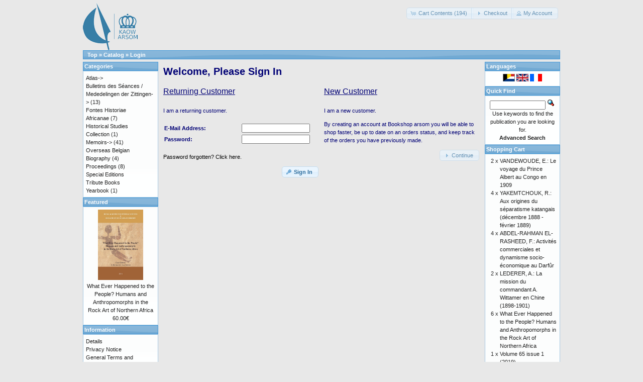

--- FILE ---
content_type: text/html; charset=UTF-8
request_url: https://catalog.kaowarsom.be/catalog/login.php?osCsid=vohhb8etf8c2kffehs27suisi1
body_size: 4988
content:
<!DOCTYPE html>
<html dir="ltr" lang="en">
<head>
<meta http-equiv="Content-Type" content="text/html; charset=utf-8" />
<title>Bookshop arsom</title>
<base href="https://catalog.kaowarsom.be/catalog/" />
<link rel="stylesheet" type="text/css" href="ext/jquery/ui/redmond/jquery-ui-1.10.4.min.css" />
<script type="text/javascript" src="ext/jquery/jquery-1.11.1.min.js"></script>
<script type="text/javascript" src="ext/jquery/ui/jquery-ui-1.10.4.min.js"></script>


<script type="text/javascript" src="ext/photoset-grid/jquery.photoset-grid.min.js"></script>

<link rel="stylesheet" type="text/css" href="ext/colorbox/colorbox.css" />
<script type="text/javascript" src="ext/colorbox/jquery.colorbox-min.js"></script>

<link rel="stylesheet" type="text/css" href="ext/960gs/960_24_col.css" />
<link rel="stylesheet" type="text/css" href="stylesheet.css" />
<meta name="robots" content="noindex,follow" />
</head>
<body>

<div id="bodyWrapper" class="container_24">


<div id="header" class="grid_24">
  <div id="storeLogo"><a href="https://catalog.kaowarsom.be/catalog/index.php?osCsid=vohhb8etf8c2kffehs27suisi1"><img src="images/store_logo.png" alt="Bookshop arsom" title="Bookshop arsom" width="109" height="95" /></a></div>

  <div id="headerShortcuts">
<span class="tdbLink"><a id="tdb3" href="https://catalog.kaowarsom.be/catalog/shopping_cart.php?osCsid=vohhb8etf8c2kffehs27suisi1">Cart Contents (194)</a></span><script type="text/javascript">$("#tdb3").button({icons:{primary:"ui-icon-cart"}}).addClass("ui-priority-secondary").parent().removeClass("tdbLink");</script><span class="tdbLink"><a id="tdb4" href="https://catalog.kaowarsom.be/catalog/checkout_shipping.php?osCsid=vohhb8etf8c2kffehs27suisi1">Checkout</a></span><script type="text/javascript">$("#tdb4").button({icons:{primary:"ui-icon-triangle-1-e"}}).addClass("ui-priority-secondary").parent().removeClass("tdbLink");</script><span class="tdbLink"><a id="tdb5" href="https://catalog.kaowarsom.be/catalog/account.php?osCsid=vohhb8etf8c2kffehs27suisi1">My Account</a></span><script type="text/javascript">$("#tdb5").button({icons:{primary:"ui-icon-person"}}).addClass("ui-priority-secondary").parent().removeClass("tdbLink");</script>  </div>

<script type="text/javascript">
  $("#headerShortcuts").buttonset();
</script>
</div>

<div class="grid_24 ui-widget infoBoxContainer">
  <div class="ui-widget-header infoBoxHeading">&nbsp;&nbsp;<a href="https://catalog.kaowarsom.be" class="headerNavigation">Top</a> &raquo; <a href="https://catalog.kaowarsom.be/catalog/index.php?osCsid=vohhb8etf8c2kffehs27suisi1" class="headerNavigation">Catalog</a> &raquo; <a href="https://catalog.kaowarsom.be/catalog/login.php?osCsid=vohhb8etf8c2kffehs27suisi1" class="headerNavigation">Login</a></div>
</div>


<div id="bodyContent" class="grid_16 push_4">

<h1>Welcome, Please Sign In</h1>


<div id="loginModules">
  <div class="contentContainer grid_8">
  <h2>Returning Customer</h2>

  <div class="contentText">
    <p>I am a returning customer.</p>

    <form name="login" action="https://catalog.kaowarsom.be/catalog/login.php?action=process&amp;osCsid=vohhb8etf8c2kffehs27suisi1" method="post"><input type="hidden" name="formid" value="7a42e917dcf4cf6c1cc25baeddecf7b4" />
    <table border="0" cellspacing="0" cellpadding="2" width="100%">
      <tr>
        <td class="fieldKey">E-Mail Address:</td>
        <td class="fieldValue"><input type="text" name="email_address" /></td>
      </tr>
      <tr>
        <td class="fieldKey">Password:</td>
        <td class="fieldValue"><input type="password" name="password" maxlength="40" /></td>
      </tr>
    </table>

    <p><a href="https://catalog.kaowarsom.be/catalog/password_forgotten.php?osCsid=vohhb8etf8c2kffehs27suisi1">Password forgotten? Click here.</a></p>

    <p align="right"><span class="tdbLink"><button id="tdb1" type="submit">Sign In</button></span><script type="text/javascript">$("#tdb1").button({icons:{primary:"ui-icon-key"}}).addClass("ui-priority-primary").parent().removeClass("tdbLink");</script></p>

    </form>
  </div>
</div>

<div class="contentContainer grid_8">
  <h2>New Customer</h2>

  <div class="contentText">
    <p>I am a new customer.</p>
    <p>By creating an account at Bookshop arsom you will be able to shop faster, be up to date on an orders status, and keep track of the orders you have previously made.</p>

    <p align="right"><span class="tdbLink"><a id="tdb2" href="https://catalog.kaowarsom.be/catalog/create_account.php?osCsid=vohhb8etf8c2kffehs27suisi1">Continue</a></span><script type="text/javascript">$("#tdb2").button({icons:{primary:"ui-icon-triangle-1-e"}}).addClass("ui-priority-secondary").parent().removeClass("tdbLink");</script></p>
  </div>
</div>
</div>

<script type="text/javascript">
var login_modules_counter = 0;
var login_modules_total = $('#loginModules .contentContainer').length;

$('#loginModules .contentContainer').each(function(index, element) {
  login_modules_counter++;

  if ( login_modules_counter == 1 ) {
    if ( $(this).hasClass('grid_8') && ((index+1) != login_modules_total) ) {
      $(this).addClass('alpha');
    } else {
      login_modules_counter = 0;
    }
  } else {
    if ( $(this).hasClass('grid_8') ) {
      $(this).addClass('omega');
    }

    login_modules_counter = 0;
  }
});
</script>


</div> <!-- bodyContent //-->


<div id="columnLeft" class="grid_4 pull_16">
  <div class="ui-widget infoBoxContainer">  <div class="ui-widget-header infoBoxHeading">Categories</div>  <div class="ui-widget-content infoBoxContents"><a href="https://catalog.kaowarsom.be/catalog/index.php?cPath=23&amp;osCsid=vohhb8etf8c2kffehs27suisi1">Atlas-&gt;</a><br /><a href="https://catalog.kaowarsom.be/catalog/index.php?cPath=25&amp;osCsid=vohhb8etf8c2kffehs27suisi1">Bulletins des Séances / Mededelingen der Zittingen-&gt;</a>&nbsp;(13)<br /><a href="https://catalog.kaowarsom.be/catalog/index.php?cPath=26&amp;osCsid=vohhb8etf8c2kffehs27suisi1">Fontes Historiae Africanae</a>&nbsp;(7)<br /><a href="https://catalog.kaowarsom.be/catalog/index.php?cPath=30&amp;osCsid=vohhb8etf8c2kffehs27suisi1">Historical Studies Collection</a>&nbsp;(1)<br /><a href="https://catalog.kaowarsom.be/catalog/index.php?cPath=29&amp;osCsid=vohhb8etf8c2kffehs27suisi1">Memoirs-&gt;</a>&nbsp;(41)<br /><a href="https://catalog.kaowarsom.be/catalog/index.php?cPath=24&amp;osCsid=vohhb8etf8c2kffehs27suisi1">Overseas Belgian Biography</a>&nbsp;(4)<br /><a href="https://catalog.kaowarsom.be/catalog/index.php?cPath=22&amp;osCsid=vohhb8etf8c2kffehs27suisi1">Proceedings</a>&nbsp;(8)<br /><a href="https://catalog.kaowarsom.be/catalog/index.php?cPath=27&amp;osCsid=vohhb8etf8c2kffehs27suisi1">Special Editions</a><br /><a href="https://catalog.kaowarsom.be/catalog/index.php?cPath=28&amp;osCsid=vohhb8etf8c2kffehs27suisi1">Tribute Books</a><br /><a href="https://catalog.kaowarsom.be/catalog/index.php?cPath=49&amp;osCsid=vohhb8etf8c2kffehs27suisi1">Yearbook</a>&nbsp;(1)<br /></div></div>
<div class="ui-widget infoBoxContainer">  <div class="ui-widget-header infoBoxHeading"><a href="https://catalog.kaowarsom.be/catalog/featured_products.php?osCsid=vohhb8etf8c2kffehs27suisi1">Featured</a></div>  <div class="ui-widget-content infoBoxContents" style="text-align: center;"><a href="https://catalog.kaowarsom.be/catalog/product_info.php?products_id=797&amp;osCsid=vohhb8etf8c2kffehs27suisi1"><img src="images/COUV.jpg" alt="What Ever Happened to the People? Humans and Anthropomorphs in the Rock Art of Northern Africa" title="What Ever Happened to the People? Humans and Anthropomorphs in the Rock Art of Northern Africa" width="90" height="140" /></a><br /><a href="https://catalog.kaowarsom.be/catalog/product_info.php?products_id=797&amp;osCsid=vohhb8etf8c2kffehs27suisi1">What Ever Happened to the People? Humans and Anthropomorphs in the Rock Art of Northern Africa</a><br />60.00€</div></div>
<div class="ui-widget infoBoxContainer">  <div class="ui-widget-header infoBoxHeading">Information</div>  <div class="ui-widget-content infoBoxContents">    <a href="https://catalog.kaowarsom.be/catalog/shipping.php?osCsid=vohhb8etf8c2kffehs27suisi1">Details</a><br />    <a href="https://catalog.kaowarsom.be/catalog/privacy.php?osCsid=vohhb8etf8c2kffehs27suisi1">Privacy Notice</a><br />    <a href="https://catalog.kaowarsom.be/catalog/conditions.php?osCsid=vohhb8etf8c2kffehs27suisi1">General Terms and Conditions of Sale</a><br />    <a href="https://catalog.kaowarsom.be/catalog/contact_us.php?osCsid=vohhb8etf8c2kffehs27suisi1">Contact Us</a>  </div></div></div>


<div id="columnRight" class="grid_4">
  <div class="ui-widget infoBoxContainer">  <div class="ui-widget-header infoBoxHeading">Languages</div>  <div class="ui-widget-content infoBoxContents" style="text-align: center;"> <a href="https://catalog.kaowarsom.be/catalog/login.php?language=nl&amp;osCsid=vohhb8etf8c2kffehs27suisi1"><img src="includes/languages/dutch/images/icon.gif" alt="Nederlands" title="Nederlands" width="24" height="15" /></a>  <a href="https://catalog.kaowarsom.be/catalog/login.php?language=en&amp;osCsid=vohhb8etf8c2kffehs27suisi1"><img src="includes/languages/english/images/icon.gif" alt="English" title="English" width="24" height="15" /></a>  <a href="https://catalog.kaowarsom.be/catalog/login.php?language=fr&amp;osCsid=vohhb8etf8c2kffehs27suisi1"><img src="includes/languages/french/images/icon.gif" alt="Français" title="Français" width="24" height="15" /></a> </div></div>
<div class="ui-widget infoBoxContainer">  <div class="ui-widget-header infoBoxHeading">Quick Find</div>  <div class="ui-widget-content infoBoxContents" style="text-align: center;">    <form name="quick_find" action="https://catalog.kaowarsom.be/catalog/advanced_search_result.php" method="get">    <input type="text" name="keywords" size="10" maxlength="30" style="width: 75%" />&nbsp;<input type="hidden" name="search_in_description" value="1" /><input type="hidden" name="osCsid" value="vohhb8etf8c2kffehs27suisi1" /><input type="image" src="includes/languages/english/images/buttons/button_quick_find.gif" alt="Quick Find" title=" Quick Find " /><br />Use keywords to find the publication you are looking for.<br /><a href="https://catalog.kaowarsom.be/catalog/advanced_search.php?osCsid=vohhb8etf8c2kffehs27suisi1"><strong>Advanced Search</strong></a>    </form>  </div></div>
<div class="ui-widget infoBoxContainer">  <div class="ui-widget-header infoBoxHeading"><a href="https://catalog.kaowarsom.be/catalog/shopping_cart.php?osCsid=vohhb8etf8c2kffehs27suisi1">Shopping Cart</a></div>  <table border="0" width="100%" cellspacing="0" cellpadding="0" class="ui-widget-content infoBoxContents"><tr><td align="right" valign="top">2&nbsp;x&nbsp;</td><td valign="top"><a href="https://catalog.kaowarsom.be/catalog/product_info.php?products_id=175&amp;osCsid=vohhb8etf8c2kffehs27suisi1">VANDEWOUDE, E.: Le voyage du Prince Albert au Congo en 1909</a></td></tr><tr><td align="right" valign="top">4&nbsp;x&nbsp;</td><td valign="top"><a href="https://catalog.kaowarsom.be/catalog/product_info.php?products_id=185&amp;osCsid=vohhb8etf8c2kffehs27suisi1">YAKEMTCHOUK, R.: Aux origines du séparatisme katangais (décembre 1888 - février 1889)</a></td></tr><tr><td align="right" valign="top">4&nbsp;x&nbsp;</td><td valign="top"><a href="https://catalog.kaowarsom.be/catalog/product_info.php?products_id=90&amp;osCsid=vohhb8etf8c2kffehs27suisi1">ABDEL-RAHMAN EL-RASHEED, F.: Activités commerciales et dynamisme socio-économique au Darfûr</a></td></tr><tr><td align="right" valign="top">2&nbsp;x&nbsp;</td><td valign="top"><a href="https://catalog.kaowarsom.be/catalog/product_info.php?products_id=124&amp;osCsid=vohhb8etf8c2kffehs27suisi1">LEDERER, A.: La mission du commandant A. Wittamer en Chine (1898-1901)</a></td></tr><tr><td align="right" valign="top">6&nbsp;x&nbsp;</td><td valign="top"><a href="https://catalog.kaowarsom.be/catalog/product_info.php?products_id=797&amp;osCsid=vohhb8etf8c2kffehs27suisi1">What Ever Happened to the People? Humans and Anthropomorphs in the Rock Art of Northern Africa</a></td></tr><tr><td align="right" valign="top">1&nbsp;x&nbsp;</td><td valign="top"><a href="https://catalog.kaowarsom.be/catalog/product_info.php?products_id=810&amp;osCsid=vohhb8etf8c2kffehs27suisi1">Volume 65 issue 1 (2019)</a></td></tr><tr><td align="right" valign="top">2&nbsp;x&nbsp;</td><td valign="top"><a href="https://catalog.kaowarsom.be/catalog/product_info.php?products_id=152&amp;osCsid=vohhb8etf8c2kffehs27suisi1">SALMON, P.: La révolte des Batetela de l’expédition du Haut-Ituri (1897). Témoignages inédits</a></td></tr><tr><td align="right" valign="top">4&nbsp;x&nbsp;</td><td valign="top"><a href="https://catalog.kaowarsom.be/catalog/product_info.php?products_id=802&amp;osCsid=vohhb8etf8c2kffehs27suisi1">Traditional Wisdom  and Political Expression</a></td></tr><tr><td align="right" valign="top">4&nbsp;x&nbsp;</td><td valign="top"><a href="https://catalog.kaowarsom.be/catalog/product_info.php?products_id=800&amp;osCsid=vohhb8etf8c2kffehs27suisi1">The Belgian Congo between the Two World Wars</a></td></tr><tr><td align="right" valign="top">4&nbsp;x&nbsp;</td><td valign="top"><a href="https://catalog.kaowarsom.be/catalog/product_info.php?products_id=820&amp;osCsid=vohhb8etf8c2kffehs27suisi1">Minerals in Egypt, from Naqada to Alexandria</a></td></tr><tr><td align="right" valign="top">3&nbsp;x&nbsp;</td><td valign="top"><a href="https://catalog.kaowarsom.be/catalog/product_info.php?products_id=99&amp;osCsid=vohhb8etf8c2kffehs27suisi1">BONTINCK, F. & NDEMBE NSASI, D.: Le Catéchisme kikongo de 1624. Réédition critique</a></td></tr><tr><td align="right" valign="top">8&nbsp;x&nbsp;</td><td valign="top"><a href="https://catalog.kaowarsom.be/catalog/product_info.php?products_id=819&amp;osCsid=vohhb8etf8c2kffehs27suisi1">Volume 2 issue 1 (2024)</a></td></tr><tr><td align="right" valign="top">12&nbsp;x&nbsp;</td><td valign="top"><a href="https://catalog.kaowarsom.be/catalog/product_info.php?products_id=816&amp;osCsid=vohhb8etf8c2kffehs27suisi1">Tribute to Lilyan Kesteloot</a></td></tr><tr><td align="right" valign="top">1&nbsp;x&nbsp;</td><td valign="top"><a href="https://catalog.kaowarsom.be/catalog/product_info.php?products_id=125&amp;osCsid=vohhb8etf8c2kffehs27suisi1">LUWEL, M.: H.-H. Johnston et H.M. Stanley sur le Congo</a></td></tr><tr><td align="right" valign="top">3&nbsp;x&nbsp;</td><td valign="top"><a href="https://catalog.kaowarsom.be/catalog/product_info.php?products_id=107&amp;osCsid=vohhb8etf8c2kffehs27suisi1">DOMONT, J.-M.: Un territorial au pays des sectes politico-religieuses du Bas-Congo pendant les années 1939-1945</a></td></tr><tr><td align="right" valign="top">64&nbsp;x&nbsp;</td><td valign="top"><a href="https://catalog.kaowarsom.be/catalog/product_info.php?products_id=281&amp;osCsid=vohhb8etf8c2kffehs27suisi1">L’Ordre juridique colonial belge en Afrique centrale. Eléments d’histoire (hardback)</a></td></tr><tr><td align="right" valign="top">3&nbsp;x&nbsp;</td><td valign="top"><a href="https://catalog.kaowarsom.be/catalog/product_info.php?products_id=803&amp;osCsid=vohhb8etf8c2kffehs27suisi1">LUFFIN X. : Un autre regard sur l'histoire congolaise. Les documents arabes et swahilis dans les archives belges (1880-1899)</a></td></tr><tr><td align="right" valign="top">13&nbsp;x&nbsp;</td><td valign="top"><a href="https://catalog.kaowarsom.be/catalog/product_info.php?products_id=817&amp;osCsid=vohhb8etf8c2kffehs27suisi1">Volume 1 issue 2 (2023)</a></td></tr><tr><td align="right" valign="top">2&nbsp;x&nbsp;</td><td valign="top"><a href="https://catalog.kaowarsom.be/catalog/product_info.php?products_id=33&amp;osCsid=vohhb8etf8c2kffehs27suisi1">VELLUT J.-L. : Simon Kimbangu. 1921 : de la prédication à la déportation. Les sources. Vol. I : Fonds missionnaires protestants. (1) Alliance missionnaire suédoise (Svenska Missionsförbundet, SMF)</a></td></tr><tr><td align="right" valign="top">1&nbsp;x&nbsp;</td><td valign="top"><a href="https://catalog.kaowarsom.be/catalog/product_info.php?products_id=32&amp;osCsid=vohhb8etf8c2kffehs27suisi1">VANDERLINDEN J. : Main-d'oeuvre, Eglise, Capital et Administration dans le Congo des années trente. Vol.I</a></td></tr><tr><td align="right" valign="top">1&nbsp;x&nbsp;</td><td valign="top"><a href="https://catalog.kaowarsom.be/catalog/product_info.php?products_id=809&amp;osCsid=vohhb8etf8c2kffehs27suisi1">Volume 64 issue 2 (2018)</a></td></tr><tr><td align="right" valign="top">2&nbsp;x&nbsp;</td><td valign="top"><a href="https://catalog.kaowarsom.be/catalog/product_info.php?products_id=818&amp;osCsid=vohhb8etf8c2kffehs27suisi1">Yearbook 2023</a></td></tr><tr><td align="right" valign="top">3&nbsp;x&nbsp;</td><td valign="top"><a href="https://catalog.kaowarsom.be/catalog/product_info.php?products_id=815&amp;osCsid=vohhb8etf8c2kffehs27suisi1">Volume 1 issue 1 (2023)</a></td></tr><tr><td align="right" valign="top">4&nbsp;x&nbsp;</td><td valign="top"><a href="https://catalog.kaowarsom.be/catalog/product_info.php?products_id=29&amp;osCsid=vohhb8etf8c2kffehs27suisi1">VELLUT J.-L. : Simon Kimbangu. 1921 : de la prédication à la déportation. Les sources. Vol. II : Fonds missionnaires catholiques</a></td></tr><tr><td align="right" valign="top">1&nbsp;x&nbsp;</td><td valign="top"><a href="https://catalog.kaowarsom.be/catalog/product_info.php?products_id=811&amp;osCsid=vohhb8etf8c2kffehs27suisi1">Sustainable Energy for Africa</a></td></tr><tr><td align="right" valign="top">1&nbsp;x&nbsp;</td><td valign="top"><a href="https://catalog.kaowarsom.be/catalog/product_info.php?products_id=804&amp;osCsid=vohhb8etf8c2kffehs27suisi1">Volume 63 issue 1 (2017)</a></td></tr><tr><td align="right" valign="top">1&nbsp;x&nbsp;</td><td valign="top"><a href="https://catalog.kaowarsom.be/catalog/product_info.php?products_id=31&amp;osCsid=vohhb8etf8c2kffehs27suisi1">VANDERLINDEN J. : Main-d'oeuvre, Eglise, Capital et Administration dans le Congo des années trente. Vol.II</a></td></tr><tr><td align="right" valign="top">3&nbsp;x&nbsp;</td><td valign="top"><a href="https://catalog.kaowarsom.be/catalog/product_info.php?products_id=93&amp;osCsid=vohhb8etf8c2kffehs27suisi1">BASTIN, Y.: Les relations sémantiques dans les langues bantoues</a></td></tr><tr><td align="right" valign="top">11&nbsp;x&nbsp;</td><td valign="top"><a href="https://catalog.kaowarsom.be/catalog/product_info.php?products_id=198&amp;osCsid=vohhb8etf8c2kffehs27suisi1">Easter Island: Collapse or Transformation? A State of the Art</a></td></tr><tr><td align="right" valign="top">3&nbsp;x&nbsp;</td><td valign="top"><a href="https://catalog.kaowarsom.be/catalog/product_info.php?products_id=150&amp;osCsid=vohhb8etf8c2kffehs27suisi1">SALMON, P.: Documents inédits de Louis Haneuse, résident aux Stanley Falls</a></td></tr><tr><td align="right" valign="top">3&nbsp;x&nbsp;</td><td valign="top"><a href="https://catalog.kaowarsom.be/catalog/product_info.php?products_id=118&amp;osCsid=vohhb8etf8c2kffehs27suisi1">GYSSELS, K.: Le folklore et la littérature orale créole dans l’œuvre de Simone Schwarz-Bart (Guadeloupe)</a></td></tr><tr><td align="right" valign="top">1&nbsp;x&nbsp;</td><td valign="top"><a href="https://catalog.kaowarsom.be/catalog/product_info.php?products_id=545&amp;osCsid=vohhb8etf8c2kffehs27suisi1">NICOLAI, H.: La répartition et la densité de la population au Kivu</a></td></tr><tr><td align="right" valign="top">2&nbsp;x&nbsp;</td><td valign="top"><a href="https://catalog.kaowarsom.be/catalog/product_info.php?products_id=170&amp;osCsid=vohhb8etf8c2kffehs27suisi1">VANDERLINDEN, J.: A propos de l’uranium congolais</a></td></tr><tr><td align="right" valign="top">2&nbsp;x&nbsp;</td><td valign="top"><a href="https://catalog.kaowarsom.be/catalog/product_info.php?products_id=159&amp;osCsid=vohhb8etf8c2kffehs27suisi1">STENMANS, A. & REYNTJENS, F.: La pensée politique du gouverneur général Pétillon</a></td></tr><tr><td align="right" valign="top">1&nbsp;x&nbsp;</td><td valign="top"><a href="https://catalog.kaowarsom.be/catalog/product_info.php?products_id=34&amp;osCsid=vohhb8etf8c2kffehs27suisi1">VELLUT J.-L. : Simon Kimbangu. 1921 : de la prédication à la déportation. Les sources. Vol. I : Fonds missionnaires protestants. (2) Missions baptistes et autres traditions évangéliques. Le pays kongo entre prophétismes et projets de société.</a></td></tr><tr><td align="right" valign="top">2&nbsp;x&nbsp;</td><td valign="top"><a href="https://catalog.kaowarsom.be/catalog/product_info.php?products_id=540&amp;osCsid=vohhb8etf8c2kffehs27suisi1">KIZITO, Y.S.: Studies of the Zooplankton of two Western Uganda Crater Lakes, Nkuruba and Nyahirya, with Special Emphasis on the Bionomics and Productivity of the Cyclopoids</a></td></tr><tr><td align="right" valign="top">1&nbsp;x&nbsp;</td><td valign="top"><a href="https://catalog.kaowarsom.be/catalog/product_info.php?products_id=254&amp;osCsid=vohhb8etf8c2kffehs27suisi1">Overseas Belgian Biography: Volume II (Paperback)</a></td></tr><tr><td align="right" valign="top">3&nbsp;x&nbsp;</td><td valign="top"><a href="https://catalog.kaowarsom.be/catalog/product_info.php?products_id=550&amp;osCsid=vohhb8etf8c2kffehs27suisi1">THYS, E.: Role of Urban and Peri-Urban Livestock Production in Poverty Alleviation and Food Security in Africa</a></td></tr><tr><td align="right" valign="top">2&nbsp;x&nbsp;</td><td valign="top"><a href="https://catalog.kaowarsom.be/catalog/product_info.php?products_id=114&amp;osCsid=vohhb8etf8c2kffehs27suisi1">DURIEUX, A.: Les Institutions organiques de 1975 du Cap Vert et de 1973 de la Guinée-Bissau</a></td></tr><tr><td align="right" valign="top">1&nbsp;x&nbsp;</td><td valign="top"><a href="https://catalog.kaowarsom.be/catalog/product_info.php?products_id=528&amp;osCsid=vohhb8etf8c2kffehs27suisi1">DUJARDIN, J.-P., SCHOFIELD, C.J. & PANZERA, F.: Les vecteurs de la maladie de Chagas. Recherches taxonomiques, biologiques et génétiques</a></td></tr><tr><td align="right" valign="top">2&nbsp;x&nbsp;</td><td valign="top"><a href="https://catalog.kaowarsom.be/catalog/product_info.php?products_id=165&amp;osCsid=vohhb8etf8c2kffehs27suisi1">van BINSBERGEN, Wim M.J. : Expressions of traditionnal wisdom from Africa and beyond : an exploration in intercultural epistemology</a></td></tr><tr><td align="right" valign="top">1&nbsp;x&nbsp;</td><td valign="top"><a href="https://catalog.kaowarsom.be/catalog/product_info.php?products_id=539&amp;osCsid=vohhb8etf8c2kffehs27suisi1">JANSSENS, P.G., WERY, M. & PASKOFF, S. : Adrien Charles Loir pasteurien de première génération</a></td></tr><tr><td colspan="2" style="padding-top: 5px; padding-bottom: 2px;"><img src="images/pixel_black.gif" alt="" width="100%" height="1" /></td></tr><tr><td colspan="2" align="right">7,206.60€</td></tr></table></div></div>



<div class="grid_24 footer">
  <p align="center">Copyright &copy; 2026 <a href="http://www.kaowarsom.be/en" target="_blank">Royal Academy for Overseas Sciences</a><br />Powered by <a href="http://www.oscommerce.com" target="_blank">osCommerce</a></p>
</div>


<script type="text/javascript">
$('.productListTable tr:nth-child(even)').addClass('alt');
</script>

</div> <!-- bodyWrapper //-->


</body>
</html>
